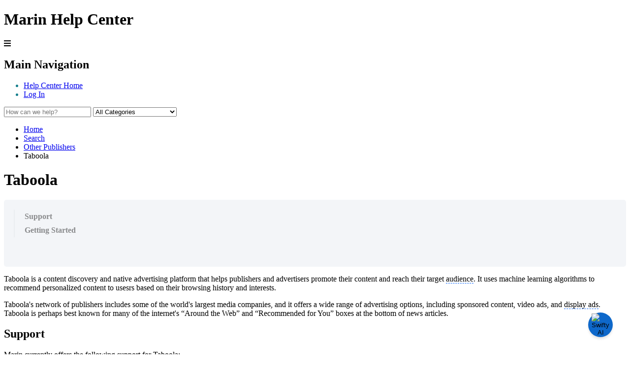

--- FILE ---
content_type: text/html; charset=utf-8
request_url: https://www.google.com/recaptcha/api2/anchor?ar=1&k=6LcpGLYjAAAAAJtaowP1_pw6R12eDC592EcvHBJa&co=aHR0cHM6Ly9zdXBwb3J0Lm1hcmluc29mdHdhcmUuY29tOjQ0Mw..&hl=en&v=N67nZn4AqZkNcbeMu4prBgzg&size=normal&anchor-ms=20000&execute-ms=30000&cb=e2avyrulshdi
body_size: 49291
content:
<!DOCTYPE HTML><html dir="ltr" lang="en"><head><meta http-equiv="Content-Type" content="text/html; charset=UTF-8">
<meta http-equiv="X-UA-Compatible" content="IE=edge">
<title>reCAPTCHA</title>
<style type="text/css">
/* cyrillic-ext */
@font-face {
  font-family: 'Roboto';
  font-style: normal;
  font-weight: 400;
  font-stretch: 100%;
  src: url(//fonts.gstatic.com/s/roboto/v48/KFO7CnqEu92Fr1ME7kSn66aGLdTylUAMa3GUBHMdazTgWw.woff2) format('woff2');
  unicode-range: U+0460-052F, U+1C80-1C8A, U+20B4, U+2DE0-2DFF, U+A640-A69F, U+FE2E-FE2F;
}
/* cyrillic */
@font-face {
  font-family: 'Roboto';
  font-style: normal;
  font-weight: 400;
  font-stretch: 100%;
  src: url(//fonts.gstatic.com/s/roboto/v48/KFO7CnqEu92Fr1ME7kSn66aGLdTylUAMa3iUBHMdazTgWw.woff2) format('woff2');
  unicode-range: U+0301, U+0400-045F, U+0490-0491, U+04B0-04B1, U+2116;
}
/* greek-ext */
@font-face {
  font-family: 'Roboto';
  font-style: normal;
  font-weight: 400;
  font-stretch: 100%;
  src: url(//fonts.gstatic.com/s/roboto/v48/KFO7CnqEu92Fr1ME7kSn66aGLdTylUAMa3CUBHMdazTgWw.woff2) format('woff2');
  unicode-range: U+1F00-1FFF;
}
/* greek */
@font-face {
  font-family: 'Roboto';
  font-style: normal;
  font-weight: 400;
  font-stretch: 100%;
  src: url(//fonts.gstatic.com/s/roboto/v48/KFO7CnqEu92Fr1ME7kSn66aGLdTylUAMa3-UBHMdazTgWw.woff2) format('woff2');
  unicode-range: U+0370-0377, U+037A-037F, U+0384-038A, U+038C, U+038E-03A1, U+03A3-03FF;
}
/* math */
@font-face {
  font-family: 'Roboto';
  font-style: normal;
  font-weight: 400;
  font-stretch: 100%;
  src: url(//fonts.gstatic.com/s/roboto/v48/KFO7CnqEu92Fr1ME7kSn66aGLdTylUAMawCUBHMdazTgWw.woff2) format('woff2');
  unicode-range: U+0302-0303, U+0305, U+0307-0308, U+0310, U+0312, U+0315, U+031A, U+0326-0327, U+032C, U+032F-0330, U+0332-0333, U+0338, U+033A, U+0346, U+034D, U+0391-03A1, U+03A3-03A9, U+03B1-03C9, U+03D1, U+03D5-03D6, U+03F0-03F1, U+03F4-03F5, U+2016-2017, U+2034-2038, U+203C, U+2040, U+2043, U+2047, U+2050, U+2057, U+205F, U+2070-2071, U+2074-208E, U+2090-209C, U+20D0-20DC, U+20E1, U+20E5-20EF, U+2100-2112, U+2114-2115, U+2117-2121, U+2123-214F, U+2190, U+2192, U+2194-21AE, U+21B0-21E5, U+21F1-21F2, U+21F4-2211, U+2213-2214, U+2216-22FF, U+2308-230B, U+2310, U+2319, U+231C-2321, U+2336-237A, U+237C, U+2395, U+239B-23B7, U+23D0, U+23DC-23E1, U+2474-2475, U+25AF, U+25B3, U+25B7, U+25BD, U+25C1, U+25CA, U+25CC, U+25FB, U+266D-266F, U+27C0-27FF, U+2900-2AFF, U+2B0E-2B11, U+2B30-2B4C, U+2BFE, U+3030, U+FF5B, U+FF5D, U+1D400-1D7FF, U+1EE00-1EEFF;
}
/* symbols */
@font-face {
  font-family: 'Roboto';
  font-style: normal;
  font-weight: 400;
  font-stretch: 100%;
  src: url(//fonts.gstatic.com/s/roboto/v48/KFO7CnqEu92Fr1ME7kSn66aGLdTylUAMaxKUBHMdazTgWw.woff2) format('woff2');
  unicode-range: U+0001-000C, U+000E-001F, U+007F-009F, U+20DD-20E0, U+20E2-20E4, U+2150-218F, U+2190, U+2192, U+2194-2199, U+21AF, U+21E6-21F0, U+21F3, U+2218-2219, U+2299, U+22C4-22C6, U+2300-243F, U+2440-244A, U+2460-24FF, U+25A0-27BF, U+2800-28FF, U+2921-2922, U+2981, U+29BF, U+29EB, U+2B00-2BFF, U+4DC0-4DFF, U+FFF9-FFFB, U+10140-1018E, U+10190-1019C, U+101A0, U+101D0-101FD, U+102E0-102FB, U+10E60-10E7E, U+1D2C0-1D2D3, U+1D2E0-1D37F, U+1F000-1F0FF, U+1F100-1F1AD, U+1F1E6-1F1FF, U+1F30D-1F30F, U+1F315, U+1F31C, U+1F31E, U+1F320-1F32C, U+1F336, U+1F378, U+1F37D, U+1F382, U+1F393-1F39F, U+1F3A7-1F3A8, U+1F3AC-1F3AF, U+1F3C2, U+1F3C4-1F3C6, U+1F3CA-1F3CE, U+1F3D4-1F3E0, U+1F3ED, U+1F3F1-1F3F3, U+1F3F5-1F3F7, U+1F408, U+1F415, U+1F41F, U+1F426, U+1F43F, U+1F441-1F442, U+1F444, U+1F446-1F449, U+1F44C-1F44E, U+1F453, U+1F46A, U+1F47D, U+1F4A3, U+1F4B0, U+1F4B3, U+1F4B9, U+1F4BB, U+1F4BF, U+1F4C8-1F4CB, U+1F4D6, U+1F4DA, U+1F4DF, U+1F4E3-1F4E6, U+1F4EA-1F4ED, U+1F4F7, U+1F4F9-1F4FB, U+1F4FD-1F4FE, U+1F503, U+1F507-1F50B, U+1F50D, U+1F512-1F513, U+1F53E-1F54A, U+1F54F-1F5FA, U+1F610, U+1F650-1F67F, U+1F687, U+1F68D, U+1F691, U+1F694, U+1F698, U+1F6AD, U+1F6B2, U+1F6B9-1F6BA, U+1F6BC, U+1F6C6-1F6CF, U+1F6D3-1F6D7, U+1F6E0-1F6EA, U+1F6F0-1F6F3, U+1F6F7-1F6FC, U+1F700-1F7FF, U+1F800-1F80B, U+1F810-1F847, U+1F850-1F859, U+1F860-1F887, U+1F890-1F8AD, U+1F8B0-1F8BB, U+1F8C0-1F8C1, U+1F900-1F90B, U+1F93B, U+1F946, U+1F984, U+1F996, U+1F9E9, U+1FA00-1FA6F, U+1FA70-1FA7C, U+1FA80-1FA89, U+1FA8F-1FAC6, U+1FACE-1FADC, U+1FADF-1FAE9, U+1FAF0-1FAF8, U+1FB00-1FBFF;
}
/* vietnamese */
@font-face {
  font-family: 'Roboto';
  font-style: normal;
  font-weight: 400;
  font-stretch: 100%;
  src: url(//fonts.gstatic.com/s/roboto/v48/KFO7CnqEu92Fr1ME7kSn66aGLdTylUAMa3OUBHMdazTgWw.woff2) format('woff2');
  unicode-range: U+0102-0103, U+0110-0111, U+0128-0129, U+0168-0169, U+01A0-01A1, U+01AF-01B0, U+0300-0301, U+0303-0304, U+0308-0309, U+0323, U+0329, U+1EA0-1EF9, U+20AB;
}
/* latin-ext */
@font-face {
  font-family: 'Roboto';
  font-style: normal;
  font-weight: 400;
  font-stretch: 100%;
  src: url(//fonts.gstatic.com/s/roboto/v48/KFO7CnqEu92Fr1ME7kSn66aGLdTylUAMa3KUBHMdazTgWw.woff2) format('woff2');
  unicode-range: U+0100-02BA, U+02BD-02C5, U+02C7-02CC, U+02CE-02D7, U+02DD-02FF, U+0304, U+0308, U+0329, U+1D00-1DBF, U+1E00-1E9F, U+1EF2-1EFF, U+2020, U+20A0-20AB, U+20AD-20C0, U+2113, U+2C60-2C7F, U+A720-A7FF;
}
/* latin */
@font-face {
  font-family: 'Roboto';
  font-style: normal;
  font-weight: 400;
  font-stretch: 100%;
  src: url(//fonts.gstatic.com/s/roboto/v48/KFO7CnqEu92Fr1ME7kSn66aGLdTylUAMa3yUBHMdazQ.woff2) format('woff2');
  unicode-range: U+0000-00FF, U+0131, U+0152-0153, U+02BB-02BC, U+02C6, U+02DA, U+02DC, U+0304, U+0308, U+0329, U+2000-206F, U+20AC, U+2122, U+2191, U+2193, U+2212, U+2215, U+FEFF, U+FFFD;
}
/* cyrillic-ext */
@font-face {
  font-family: 'Roboto';
  font-style: normal;
  font-weight: 500;
  font-stretch: 100%;
  src: url(//fonts.gstatic.com/s/roboto/v48/KFO7CnqEu92Fr1ME7kSn66aGLdTylUAMa3GUBHMdazTgWw.woff2) format('woff2');
  unicode-range: U+0460-052F, U+1C80-1C8A, U+20B4, U+2DE0-2DFF, U+A640-A69F, U+FE2E-FE2F;
}
/* cyrillic */
@font-face {
  font-family: 'Roboto';
  font-style: normal;
  font-weight: 500;
  font-stretch: 100%;
  src: url(//fonts.gstatic.com/s/roboto/v48/KFO7CnqEu92Fr1ME7kSn66aGLdTylUAMa3iUBHMdazTgWw.woff2) format('woff2');
  unicode-range: U+0301, U+0400-045F, U+0490-0491, U+04B0-04B1, U+2116;
}
/* greek-ext */
@font-face {
  font-family: 'Roboto';
  font-style: normal;
  font-weight: 500;
  font-stretch: 100%;
  src: url(//fonts.gstatic.com/s/roboto/v48/KFO7CnqEu92Fr1ME7kSn66aGLdTylUAMa3CUBHMdazTgWw.woff2) format('woff2');
  unicode-range: U+1F00-1FFF;
}
/* greek */
@font-face {
  font-family: 'Roboto';
  font-style: normal;
  font-weight: 500;
  font-stretch: 100%;
  src: url(//fonts.gstatic.com/s/roboto/v48/KFO7CnqEu92Fr1ME7kSn66aGLdTylUAMa3-UBHMdazTgWw.woff2) format('woff2');
  unicode-range: U+0370-0377, U+037A-037F, U+0384-038A, U+038C, U+038E-03A1, U+03A3-03FF;
}
/* math */
@font-face {
  font-family: 'Roboto';
  font-style: normal;
  font-weight: 500;
  font-stretch: 100%;
  src: url(//fonts.gstatic.com/s/roboto/v48/KFO7CnqEu92Fr1ME7kSn66aGLdTylUAMawCUBHMdazTgWw.woff2) format('woff2');
  unicode-range: U+0302-0303, U+0305, U+0307-0308, U+0310, U+0312, U+0315, U+031A, U+0326-0327, U+032C, U+032F-0330, U+0332-0333, U+0338, U+033A, U+0346, U+034D, U+0391-03A1, U+03A3-03A9, U+03B1-03C9, U+03D1, U+03D5-03D6, U+03F0-03F1, U+03F4-03F5, U+2016-2017, U+2034-2038, U+203C, U+2040, U+2043, U+2047, U+2050, U+2057, U+205F, U+2070-2071, U+2074-208E, U+2090-209C, U+20D0-20DC, U+20E1, U+20E5-20EF, U+2100-2112, U+2114-2115, U+2117-2121, U+2123-214F, U+2190, U+2192, U+2194-21AE, U+21B0-21E5, U+21F1-21F2, U+21F4-2211, U+2213-2214, U+2216-22FF, U+2308-230B, U+2310, U+2319, U+231C-2321, U+2336-237A, U+237C, U+2395, U+239B-23B7, U+23D0, U+23DC-23E1, U+2474-2475, U+25AF, U+25B3, U+25B7, U+25BD, U+25C1, U+25CA, U+25CC, U+25FB, U+266D-266F, U+27C0-27FF, U+2900-2AFF, U+2B0E-2B11, U+2B30-2B4C, U+2BFE, U+3030, U+FF5B, U+FF5D, U+1D400-1D7FF, U+1EE00-1EEFF;
}
/* symbols */
@font-face {
  font-family: 'Roboto';
  font-style: normal;
  font-weight: 500;
  font-stretch: 100%;
  src: url(//fonts.gstatic.com/s/roboto/v48/KFO7CnqEu92Fr1ME7kSn66aGLdTylUAMaxKUBHMdazTgWw.woff2) format('woff2');
  unicode-range: U+0001-000C, U+000E-001F, U+007F-009F, U+20DD-20E0, U+20E2-20E4, U+2150-218F, U+2190, U+2192, U+2194-2199, U+21AF, U+21E6-21F0, U+21F3, U+2218-2219, U+2299, U+22C4-22C6, U+2300-243F, U+2440-244A, U+2460-24FF, U+25A0-27BF, U+2800-28FF, U+2921-2922, U+2981, U+29BF, U+29EB, U+2B00-2BFF, U+4DC0-4DFF, U+FFF9-FFFB, U+10140-1018E, U+10190-1019C, U+101A0, U+101D0-101FD, U+102E0-102FB, U+10E60-10E7E, U+1D2C0-1D2D3, U+1D2E0-1D37F, U+1F000-1F0FF, U+1F100-1F1AD, U+1F1E6-1F1FF, U+1F30D-1F30F, U+1F315, U+1F31C, U+1F31E, U+1F320-1F32C, U+1F336, U+1F378, U+1F37D, U+1F382, U+1F393-1F39F, U+1F3A7-1F3A8, U+1F3AC-1F3AF, U+1F3C2, U+1F3C4-1F3C6, U+1F3CA-1F3CE, U+1F3D4-1F3E0, U+1F3ED, U+1F3F1-1F3F3, U+1F3F5-1F3F7, U+1F408, U+1F415, U+1F41F, U+1F426, U+1F43F, U+1F441-1F442, U+1F444, U+1F446-1F449, U+1F44C-1F44E, U+1F453, U+1F46A, U+1F47D, U+1F4A3, U+1F4B0, U+1F4B3, U+1F4B9, U+1F4BB, U+1F4BF, U+1F4C8-1F4CB, U+1F4D6, U+1F4DA, U+1F4DF, U+1F4E3-1F4E6, U+1F4EA-1F4ED, U+1F4F7, U+1F4F9-1F4FB, U+1F4FD-1F4FE, U+1F503, U+1F507-1F50B, U+1F50D, U+1F512-1F513, U+1F53E-1F54A, U+1F54F-1F5FA, U+1F610, U+1F650-1F67F, U+1F687, U+1F68D, U+1F691, U+1F694, U+1F698, U+1F6AD, U+1F6B2, U+1F6B9-1F6BA, U+1F6BC, U+1F6C6-1F6CF, U+1F6D3-1F6D7, U+1F6E0-1F6EA, U+1F6F0-1F6F3, U+1F6F7-1F6FC, U+1F700-1F7FF, U+1F800-1F80B, U+1F810-1F847, U+1F850-1F859, U+1F860-1F887, U+1F890-1F8AD, U+1F8B0-1F8BB, U+1F8C0-1F8C1, U+1F900-1F90B, U+1F93B, U+1F946, U+1F984, U+1F996, U+1F9E9, U+1FA00-1FA6F, U+1FA70-1FA7C, U+1FA80-1FA89, U+1FA8F-1FAC6, U+1FACE-1FADC, U+1FADF-1FAE9, U+1FAF0-1FAF8, U+1FB00-1FBFF;
}
/* vietnamese */
@font-face {
  font-family: 'Roboto';
  font-style: normal;
  font-weight: 500;
  font-stretch: 100%;
  src: url(//fonts.gstatic.com/s/roboto/v48/KFO7CnqEu92Fr1ME7kSn66aGLdTylUAMa3OUBHMdazTgWw.woff2) format('woff2');
  unicode-range: U+0102-0103, U+0110-0111, U+0128-0129, U+0168-0169, U+01A0-01A1, U+01AF-01B0, U+0300-0301, U+0303-0304, U+0308-0309, U+0323, U+0329, U+1EA0-1EF9, U+20AB;
}
/* latin-ext */
@font-face {
  font-family: 'Roboto';
  font-style: normal;
  font-weight: 500;
  font-stretch: 100%;
  src: url(//fonts.gstatic.com/s/roboto/v48/KFO7CnqEu92Fr1ME7kSn66aGLdTylUAMa3KUBHMdazTgWw.woff2) format('woff2');
  unicode-range: U+0100-02BA, U+02BD-02C5, U+02C7-02CC, U+02CE-02D7, U+02DD-02FF, U+0304, U+0308, U+0329, U+1D00-1DBF, U+1E00-1E9F, U+1EF2-1EFF, U+2020, U+20A0-20AB, U+20AD-20C0, U+2113, U+2C60-2C7F, U+A720-A7FF;
}
/* latin */
@font-face {
  font-family: 'Roboto';
  font-style: normal;
  font-weight: 500;
  font-stretch: 100%;
  src: url(//fonts.gstatic.com/s/roboto/v48/KFO7CnqEu92Fr1ME7kSn66aGLdTylUAMa3yUBHMdazQ.woff2) format('woff2');
  unicode-range: U+0000-00FF, U+0131, U+0152-0153, U+02BB-02BC, U+02C6, U+02DA, U+02DC, U+0304, U+0308, U+0329, U+2000-206F, U+20AC, U+2122, U+2191, U+2193, U+2212, U+2215, U+FEFF, U+FFFD;
}
/* cyrillic-ext */
@font-face {
  font-family: 'Roboto';
  font-style: normal;
  font-weight: 900;
  font-stretch: 100%;
  src: url(//fonts.gstatic.com/s/roboto/v48/KFO7CnqEu92Fr1ME7kSn66aGLdTylUAMa3GUBHMdazTgWw.woff2) format('woff2');
  unicode-range: U+0460-052F, U+1C80-1C8A, U+20B4, U+2DE0-2DFF, U+A640-A69F, U+FE2E-FE2F;
}
/* cyrillic */
@font-face {
  font-family: 'Roboto';
  font-style: normal;
  font-weight: 900;
  font-stretch: 100%;
  src: url(//fonts.gstatic.com/s/roboto/v48/KFO7CnqEu92Fr1ME7kSn66aGLdTylUAMa3iUBHMdazTgWw.woff2) format('woff2');
  unicode-range: U+0301, U+0400-045F, U+0490-0491, U+04B0-04B1, U+2116;
}
/* greek-ext */
@font-face {
  font-family: 'Roboto';
  font-style: normal;
  font-weight: 900;
  font-stretch: 100%;
  src: url(//fonts.gstatic.com/s/roboto/v48/KFO7CnqEu92Fr1ME7kSn66aGLdTylUAMa3CUBHMdazTgWw.woff2) format('woff2');
  unicode-range: U+1F00-1FFF;
}
/* greek */
@font-face {
  font-family: 'Roboto';
  font-style: normal;
  font-weight: 900;
  font-stretch: 100%;
  src: url(//fonts.gstatic.com/s/roboto/v48/KFO7CnqEu92Fr1ME7kSn66aGLdTylUAMa3-UBHMdazTgWw.woff2) format('woff2');
  unicode-range: U+0370-0377, U+037A-037F, U+0384-038A, U+038C, U+038E-03A1, U+03A3-03FF;
}
/* math */
@font-face {
  font-family: 'Roboto';
  font-style: normal;
  font-weight: 900;
  font-stretch: 100%;
  src: url(//fonts.gstatic.com/s/roboto/v48/KFO7CnqEu92Fr1ME7kSn66aGLdTylUAMawCUBHMdazTgWw.woff2) format('woff2');
  unicode-range: U+0302-0303, U+0305, U+0307-0308, U+0310, U+0312, U+0315, U+031A, U+0326-0327, U+032C, U+032F-0330, U+0332-0333, U+0338, U+033A, U+0346, U+034D, U+0391-03A1, U+03A3-03A9, U+03B1-03C9, U+03D1, U+03D5-03D6, U+03F0-03F1, U+03F4-03F5, U+2016-2017, U+2034-2038, U+203C, U+2040, U+2043, U+2047, U+2050, U+2057, U+205F, U+2070-2071, U+2074-208E, U+2090-209C, U+20D0-20DC, U+20E1, U+20E5-20EF, U+2100-2112, U+2114-2115, U+2117-2121, U+2123-214F, U+2190, U+2192, U+2194-21AE, U+21B0-21E5, U+21F1-21F2, U+21F4-2211, U+2213-2214, U+2216-22FF, U+2308-230B, U+2310, U+2319, U+231C-2321, U+2336-237A, U+237C, U+2395, U+239B-23B7, U+23D0, U+23DC-23E1, U+2474-2475, U+25AF, U+25B3, U+25B7, U+25BD, U+25C1, U+25CA, U+25CC, U+25FB, U+266D-266F, U+27C0-27FF, U+2900-2AFF, U+2B0E-2B11, U+2B30-2B4C, U+2BFE, U+3030, U+FF5B, U+FF5D, U+1D400-1D7FF, U+1EE00-1EEFF;
}
/* symbols */
@font-face {
  font-family: 'Roboto';
  font-style: normal;
  font-weight: 900;
  font-stretch: 100%;
  src: url(//fonts.gstatic.com/s/roboto/v48/KFO7CnqEu92Fr1ME7kSn66aGLdTylUAMaxKUBHMdazTgWw.woff2) format('woff2');
  unicode-range: U+0001-000C, U+000E-001F, U+007F-009F, U+20DD-20E0, U+20E2-20E4, U+2150-218F, U+2190, U+2192, U+2194-2199, U+21AF, U+21E6-21F0, U+21F3, U+2218-2219, U+2299, U+22C4-22C6, U+2300-243F, U+2440-244A, U+2460-24FF, U+25A0-27BF, U+2800-28FF, U+2921-2922, U+2981, U+29BF, U+29EB, U+2B00-2BFF, U+4DC0-4DFF, U+FFF9-FFFB, U+10140-1018E, U+10190-1019C, U+101A0, U+101D0-101FD, U+102E0-102FB, U+10E60-10E7E, U+1D2C0-1D2D3, U+1D2E0-1D37F, U+1F000-1F0FF, U+1F100-1F1AD, U+1F1E6-1F1FF, U+1F30D-1F30F, U+1F315, U+1F31C, U+1F31E, U+1F320-1F32C, U+1F336, U+1F378, U+1F37D, U+1F382, U+1F393-1F39F, U+1F3A7-1F3A8, U+1F3AC-1F3AF, U+1F3C2, U+1F3C4-1F3C6, U+1F3CA-1F3CE, U+1F3D4-1F3E0, U+1F3ED, U+1F3F1-1F3F3, U+1F3F5-1F3F7, U+1F408, U+1F415, U+1F41F, U+1F426, U+1F43F, U+1F441-1F442, U+1F444, U+1F446-1F449, U+1F44C-1F44E, U+1F453, U+1F46A, U+1F47D, U+1F4A3, U+1F4B0, U+1F4B3, U+1F4B9, U+1F4BB, U+1F4BF, U+1F4C8-1F4CB, U+1F4D6, U+1F4DA, U+1F4DF, U+1F4E3-1F4E6, U+1F4EA-1F4ED, U+1F4F7, U+1F4F9-1F4FB, U+1F4FD-1F4FE, U+1F503, U+1F507-1F50B, U+1F50D, U+1F512-1F513, U+1F53E-1F54A, U+1F54F-1F5FA, U+1F610, U+1F650-1F67F, U+1F687, U+1F68D, U+1F691, U+1F694, U+1F698, U+1F6AD, U+1F6B2, U+1F6B9-1F6BA, U+1F6BC, U+1F6C6-1F6CF, U+1F6D3-1F6D7, U+1F6E0-1F6EA, U+1F6F0-1F6F3, U+1F6F7-1F6FC, U+1F700-1F7FF, U+1F800-1F80B, U+1F810-1F847, U+1F850-1F859, U+1F860-1F887, U+1F890-1F8AD, U+1F8B0-1F8BB, U+1F8C0-1F8C1, U+1F900-1F90B, U+1F93B, U+1F946, U+1F984, U+1F996, U+1F9E9, U+1FA00-1FA6F, U+1FA70-1FA7C, U+1FA80-1FA89, U+1FA8F-1FAC6, U+1FACE-1FADC, U+1FADF-1FAE9, U+1FAF0-1FAF8, U+1FB00-1FBFF;
}
/* vietnamese */
@font-face {
  font-family: 'Roboto';
  font-style: normal;
  font-weight: 900;
  font-stretch: 100%;
  src: url(//fonts.gstatic.com/s/roboto/v48/KFO7CnqEu92Fr1ME7kSn66aGLdTylUAMa3OUBHMdazTgWw.woff2) format('woff2');
  unicode-range: U+0102-0103, U+0110-0111, U+0128-0129, U+0168-0169, U+01A0-01A1, U+01AF-01B0, U+0300-0301, U+0303-0304, U+0308-0309, U+0323, U+0329, U+1EA0-1EF9, U+20AB;
}
/* latin-ext */
@font-face {
  font-family: 'Roboto';
  font-style: normal;
  font-weight: 900;
  font-stretch: 100%;
  src: url(//fonts.gstatic.com/s/roboto/v48/KFO7CnqEu92Fr1ME7kSn66aGLdTylUAMa3KUBHMdazTgWw.woff2) format('woff2');
  unicode-range: U+0100-02BA, U+02BD-02C5, U+02C7-02CC, U+02CE-02D7, U+02DD-02FF, U+0304, U+0308, U+0329, U+1D00-1DBF, U+1E00-1E9F, U+1EF2-1EFF, U+2020, U+20A0-20AB, U+20AD-20C0, U+2113, U+2C60-2C7F, U+A720-A7FF;
}
/* latin */
@font-face {
  font-family: 'Roboto';
  font-style: normal;
  font-weight: 900;
  font-stretch: 100%;
  src: url(//fonts.gstatic.com/s/roboto/v48/KFO7CnqEu92Fr1ME7kSn66aGLdTylUAMa3yUBHMdazQ.woff2) format('woff2');
  unicode-range: U+0000-00FF, U+0131, U+0152-0153, U+02BB-02BC, U+02C6, U+02DA, U+02DC, U+0304, U+0308, U+0329, U+2000-206F, U+20AC, U+2122, U+2191, U+2193, U+2212, U+2215, U+FEFF, U+FFFD;
}

</style>
<link rel="stylesheet" type="text/css" href="https://www.gstatic.com/recaptcha/releases/N67nZn4AqZkNcbeMu4prBgzg/styles__ltr.css">
<script nonce="0467dNoemmRtz2RMBRDnNg" type="text/javascript">window['__recaptcha_api'] = 'https://www.google.com/recaptcha/api2/';</script>
<script type="text/javascript" src="https://www.gstatic.com/recaptcha/releases/N67nZn4AqZkNcbeMu4prBgzg/recaptcha__en.js" nonce="0467dNoemmRtz2RMBRDnNg">
      
    </script></head>
<body><div id="rc-anchor-alert" class="rc-anchor-alert"></div>
<input type="hidden" id="recaptcha-token" value="[base64]">
<script type="text/javascript" nonce="0467dNoemmRtz2RMBRDnNg">
      recaptcha.anchor.Main.init("[\x22ainput\x22,[\x22bgdata\x22,\x22\x22,\[base64]/[base64]/[base64]/ZyhXLGgpOnEoW04sMjEsbF0sVywwKSxoKSxmYWxzZSxmYWxzZSl9Y2F0Y2goayl7RygzNTgsVyk/[base64]/[base64]/[base64]/[base64]/[base64]/[base64]/[base64]/bmV3IEJbT10oRFswXSk6dz09Mj9uZXcgQltPXShEWzBdLERbMV0pOnc9PTM/bmV3IEJbT10oRFswXSxEWzFdLERbMl0pOnc9PTQ/[base64]/[base64]/[base64]/[base64]/[base64]\\u003d\x22,\[base64]\\u003d\\u003d\x22,\x22bsKSw6bCtAVJFVHDrA4swqA/w6TDq8OjYh5hwrzCuklxw6jCnsOKD8Olf8KvRAp4w7DDkzrCtXPConFVc8Kqw6BxUzEbwpdofibCnCcKesK8wqzCrxFVw43CgDfCusO9wqjDiAzDh8K3MMK3w5/[base64]/[base64]/[base64]/DgQbCgsOHw5Qlw4Fjw7BlYnpAIsKlLifCuMK5Z8O9J11dZw/DjnVnwq3DkVNuLMKVw5BcwpRTw40Uwqdad3hyHcO1RsO3w5hwwq5tw6rDpcKGEMKNwod7OggARcK7wr1zKwwmZBMTwozDicOqO8KsNcO/OizChwXCq8OeDcKHDV1xw7jDpsOuS8OzwrAtPcKlGXDCuMO4w6fClWnCtAxFw6/Cr8O6w68qbUN2PcKYIwnCnCbCsEURwrXDt8O3w5jDsizDpyBmNgVHTcKfwqstOMORw71RwpBDKcKPwqrDosOvw5oKw4/CgQp1GAvCpcOsw7hBXcKGw4DDhMKDw5TCp00awqRdaRQNQ3Ihw65UwpFCw7xgFMKTDMOow4bDq25WJ8Oiw67DvcOVPnNzw4XClX7DonvDgx/Cn8KaJQpNG8O7YsOWw6xdw5bClnDCpcOIw43DjMO3w5UkJEFsSsOjAw7CksOjAAgEw4IxwrPDtcOpw5TCkcOiwrXDqR1Aw6nCkcKTwrQEwrrDqj5awoXDo8KDwpdawr8BDMKZQ8KXw4rDqwRldRhPwqbCjcKQwrHCin/Dgk3DkSDCvlDChBXChVQkwrQWczHCh8Ktw67CrMKEwr9MESnCo8KHw4nDlWwBEsOWw7XCiQhowoteP34HwqwdAknDqnMDw4QJCwxfwo3ChWoYwp5+OcOuWBvDpVPCscO1w5nDi8KeQ8KTwrkWwofCkcKtwrxDLcOXwpDCpcKYIcOrYQbCgcO+NzfDr35/[base64]/Dl1oGRMKywrXDkX3DhcOawoZAw5hWwoTCnsKIw5fCgwc5w7dPwoUOw53CoibCgmQba2gHIcKJwqcqZMOuw6/Cjk7Dk8OZw79NY8K7X1XCtsO1CDRqEwoow7UgwoBQbkPDq8OFelLDrMK5L0d7wpBtCMOWw6/CiD/CtErClynDpsK1wonCucOtc8KQVnrDkHZCw51eZMOiw4Brw60QKMO7BhnDkMOPbMKew43Du8KgWnIDCcK8wqLCmm1qwpDCkn3Cg8OUEsKYFQHDojXDpj7CjMOMMFrDglcwwpJXBVtYD8OCw6V+B8K1wqLCplfDlGDCr8Kdw7/DvGhww5vDuDJmOcOHwpHDrzLCmwByw43CkFkmwq3CgMKkTcKXYsK3w6/ClVBlVRzDqF5xwr50cynCmRQcwofDjMK6SkkYwqxjwpxSwosaw5AwBsOtdsOgwoVBwokNaXnDmFAALcOPwrvCmAh+wqA0wpnDqsO2K8K1McOfIHokwrEWwqzCr8OOUMKXAGtdG8OiNxPDmmDDm0vDg8KoQ8O6w40DL8O+w6nCg34Hwo3CkMOyQMKwwrDCkC/DsnJywowBw6wTwpNrwpMew5dNZMKfYMK4w5PDuMOJLsKPORfDuyUedMOWwoLDksOSw69qZsOgEcOuwrnDjsO7XVFbwqzCo1/DtsOPAsODwq/CnzjCmh1ffcOrOzJxFsOgw4dlw5E2wq/Cl8OHHiZdw6jCrhTDisKWWAJRw4rCmwfCi8OwwpzDu3DCljAFIHfCgDQ4BMKZwrHCrTjDjcOcMg3CmD4QB2RQcsKgaF7ClsOQwrhTwqwQw41DAsKJwpvDp8OCwrXDnHrCqn0JPMKKMsOlA1/CoMOxXQoCRsOTcU9/HDbDiMO9wpfDgSbDl8Ktw4ZTw5oSwq4Mwpk9d1bCmMKBDcKbH8OKNcKAXMKrwpM8w5AYXxkeUWAdw7bDrX3DoEpdwovCrcOXNyAJIzjDpsKbBS9XMcKicxbCqcKHKQcBwqdPwp3ClcOGUGnCuTPCi8Kyw7LChcK/GzXCh3vDmWDCmMOgBHfDvCAtBz3CnTQ9w6nDqMOSXBfDvG0Nw7XCtMKsw4vCoMKQYH1ueT8YGMOewpB9IsOtImR/w6QIw4rCjSvDgcOfw6gjGjMaw51Hw5UYw5/DmSnDrMOiw4gtw6pyw5jDrDFFGHPDsx7ClVJXKA0TccKpwr9nV8OMwp3CssKpHMO4woHCm8OtOhdTBDbDi8OzwrEuaQHDp2QzJykZFsOJLw/Cg8Kzw682aRF+RzPDisKICMK9PMKDwqjDksOwG1HDmnLDhRAuw6vClMOtfH7CpBkGfkbDhwMHw5IOLcOKLz/Cqz/Dv8KhZGFzMUDCkBwew7xCSk0Rw4pTwq8wMEPDv8OHw67Cj2YkNsKsMcKoFcOcXUhNHMKlPcOXwrgTw4DCsiVvNxLDqWA2NcKtJnx6AlQnBDYeBBrCoH/DsGnDmC5YwqIyw4JeacKBPlwSKsKRw7zDlsOIw7vCkCdvw7giH8K3U8OhE0vCvnQCw4FYHjfDrx3CuMOrw6DCqFBqQx7DtzRlUMKLwrdXHRJKfH1GZFlpCSrCt2TDlcOxODPDnlHDsQLCq13DsBnDv2fCujjDsMOGMsK3IU/DjMO8S20nPkEBJwfChD4qRSAINMKKwojCvMOHbsOBP8OXLMKIJBNWYSxww6jDiMKzOGRkwo/[base64]/[base64]/w5cxw6vClsKHQn4vw6PDpQIiw5nCg0RcwrcIwpd/NX3CjcOtwqLCssOPcXXCqh/CkcK1OcO+wqJ4WVfDo3rDj2ohHcOVw6hqSsKlKSrCokPDvDdkw7RAAQnDiMKJwpAwwqDCm2nCijpoGSYhP8Ohfncfw7B5aMOew5l/[base64]/XMOJa01tVsKRwpbCiRdFfcKDV8KJVsK6LxTDqFnDs8OawofDlsKWwo7CoMOPVcKOw70bVsKlwq1+wpvClngewqBbwq/DjSjCvXgcCcOwV8OBQRl8wpYDZ8KcMcOgdwZVPnDDvAjDrXDCnx3Dl8Oyb8OawrnCughwwq8iXcKiPgrCr8OVw4VeZnc1w4AZw4pocsO3w480K2zDmxBkwoJJwoQkSSUVwrjDl8OQe2nCrQHCisKiY8KzO8OaJRZJW8KJw67DpsKFwrtmHMKew50LIjMcYA/CkcKPwrJHwo5oNMO0w4wzMWtiPj/DuR9cwo7CvsK7woDCjXtdwqMbckzDisKJC1Epwq3CoMKGfx5jCEbDpMOAw5oIw6vDicK4EVs+wplbd8OiVsK8YF7DqS8Iw5dSw6rDh8K1OcOdTigTw67DsXRgw6DDv8OpwpPCoEIOYw7Dk8Oww4l9PShJJsKUKCpFw71Zw5gJXArDpMOTR8Obwqhpw410woY/w4towos2w6XCk2vClWkKA8OACTdrfsOAAcK/FxPCrQkJIkt6NTwZIsKcwrZgw70qwp7DlsO/DsKpBMODw57Ci8Opb0rCisKrwqHDjhwKwopqw73Cn8OiNMOqLMOUMUxKw7FuS8OLO100wrDDvzPDtHhbw6lFbSDCicKRGVY8ICfDjcKVwoIfKMOVw6HCnsOTwp/DhhEgAEHDi8KJwpTDpHYXwqPDoMORwpoJwrnDkMOiwr3CsMKYdW02wqDCgALDoGonw7jCosK/w5RqNcKSw4hOOsKLwqwGbsKgwr7Cr8KJR8O7G8K2w4rCglzCvMOHw7QuOsOPH8KZR8Ovw53CiMO4EcOLTQbDvzsiw51yw7zDoMOjNMOcH8OvGsOyFW8qcCHCkxLCqcK1CTZAw4MJw7fDo1JxFzfCrxZQfcOtF8OXw6/[base64]/[base64]/Ck0LDgz3DnRbChAXDt8OzajoSwo/DillBwq/CncOFUTPDncOWK8KUwrJZGcKBw7Jsay7DvnjCjk/DqEAEwoBnwqV9b8KOw6kNwphyLBx7w4bCkDTDnn0Tw6x7WBnCmMKcZBVawqggSsKJVMOOwqfCqsK2V2Q4wpAYwqIoEsOcw4woP8Kaw4tXccKEwpJCfMKWwoMkIMK3B8OGWMKaKsOSUcOCGTPCpsKQw7FWwpnDmGzClW/[base64]/w53DunPCrsOvwpzCtTdRw4HCi8OwBwpqwpkyw6NeCBHDpwFwGsOcwp5Iw5XDvVFFwqBcY8OtacO2wrDCj8Kjw6TComYjwrdXwqrCj8OwwoTCrWDDmMOWBcKqwr/[base64]/CkS0mw5nCgMKTK8Kcw7UTK8O1VAZwNlVUwoY3wrJ+HMOqdEDDvS5WD8ObwqzCisKVw7ofXDfDgcOtEERdMMO7wqHClsKowp/[base64]/CvxVncSnCscOSw7Zdw7xRwrZuwqF6cj3CmXbDisO7b8OpJcK/SWE8woXCjkoWw4/ChEnCp8OlbcO6eBvCoMO7wrPDjMKuw7kMw5LCssOVw6LCrnJZw6ttJ2jCkMKnwpXDqsODbjMCZBEEwrF6aMKzwq9qGcO/wozCs8OUwrLDjsKMw7Fpw7jCpcKjw6xyw6htwqjCsFMVbcKePlRAw73CusOTwqNTw4JXw5TDvSNKYcKnE8KNL0p6KChfDEgSXybChB/[base64]/[base64]/CncODGDxzV8O5EsK+VwxHVHzDn8OHXMK4w5cwOMKEwodFwpVOwpE1a8KNwr/Cn8O2wq4UBcKLf8OBMTnDmcOnwq/Dm8KZwrPCgEpZG8KfwofDq3g3w7rCvMO/L8K/[base64]/Dp8KUO8KdHcOPdgLDkzJHXSLDgEXCiCvDgi8ywp54OsKJw71/CcKKQ8KuH8OYwpR3OQ3DusKbw5Z2IcO4woRewrnDpRJLw7XDiBt/LlF3ChzCj8KHw7dXw7nDtcKXw5Z5w4LDoGRyw58SZsOnZ8O8QcKHwp7CtMKkLx/[base64]/CncOOE8KpISA7wozCvcOwOW/Di8O9Kk/DshbDi2nDqn4bZsOoRsKvfsOUw5pGwq07wrrDncK/[base64]/XMOnwq4PwrbCvMOAwpzDiDjDqV3DsG7DviDCnMOiU1fCqMOhw4RvYlrCmAzCnCLDrzbDkiUvwrTCvMKjBgcfwoMOw7fDi8ORwrtkFcK/[base64]/[base64]/[base64]/wr4yLsOqMUDCugJyw7saw5lLGcKuIj1nPg/CvMKLZyZJTj5xw7MFwqjCqGTChGBHw7ENM8OZWsOywqBPUsOFD1kXwonCtsK1ccO2wrHDvT5REcKtwrfCn8O/XjHDmMOFVsObw7rDtMKdJcOWdsOMwpzClVUgw5YSwpnDuXhLcsOOSTRIwq/CqWnChcOKfMOZbcK9w47CgcO3G8KywrnDoMOFwpRrUhUIwp/[base64]/CqsKfw5N3chrDlFLCq8OYwrgtw53DsF7DvDImwo7CpD3DhsO1HF17IWvChgrDuMO4wqbDsMKebGzCjnjDhMOjQMO/w4bCnAdfw48MC8OSbxRqTMOhw4wDwp7DqX5ARsKnB1B4w5nDqcK+wqvDv8Kyw53CjcKsw7AkMMKcwo5vwp7Ct8KHBGM+w4XDjsKnwoTDuMK3ScKsw7hNBV5/w51PwotTBkJww6AoL8KPwqdIJBfDpidScX/Ci8Khw4/DkcO3w4BqGXrClhfCnQbDnMOYDy/CpwHCo8O6w7REwrDCj8OQW8KYwps0HBMmworDkcKdcT1pOsO5fMOzJRPCjMOjwp1oNMOdFjwiw4nCvcK2YcKHw5zDnWHDuF0QaAUJW3zDv8KvwojCjkEyMsObAsKNw6XDgsO8cMOUw4wofcO/[base64]/DncO8wrTCrsO7RAjDrl3DkMOHwpombwfCkcOIw5/Cq8KiKMOWw7YaEkDCgXxyDxbDnsOdGRnDvH7DvhkewpFFXB/CnFo3w5bDlho3w67CuMOWw5vChDjDtcKjw6xKwrXDusO7w7w9w69qwrLDvA7ClcOlBEtResKsDxExRMOTwrnCvMO2w5TDgsK0w43Cn8K9cz/DpcOZwqfDlcOoI28qw5t0GBFBHcOvN8OBW8KFw6JMw4NJMDwrw4PDqH9Wwqgtw4fCvD4+wpfCgMOFwo/CuS19IX8hXAHDiMOKACdAwqReQ8Ohw75rbsOWF8ODw6bDmyHDmcOFwrjDtiBow5nDhRfCssOmV8KOw53DkwxGw4RjQsOVw4VQX33CrFRhR8KXwo3DqsOww63CskZWwrYlHQfDjCPCkTvDs8OibFwzw5TClsOYw5/DvMOfwrvCqsOpHTzCp8KJw7vDsHwjwoPCp0fDj8OEecKRwpLCjMKKSWzDqgfCucOhU8KMwr3Du0Ynw6zDoMO+w4kkXMOUJRvDqcKxNHIow5nCricbQcOGwrxwWMKYw4BIwok7w4AwwrAHTMKywrrCr8K/wrXDkMKLIFnDokTDuUnDmzthwqzCnw8FacKyw7dPT8KAHwoJDGdMIMK4wqLDh8Knw7bCl8KOWsO9N1I8YMKkR10rwrnDuMOCw53CvMOxw4gtw5NvdcOHwpPDjFrClWsfwqIJw4tkw7jCoUknUm9FwqUGw6XCq8KZNk4IbsKlw6YcATNSwrdBwoY+GQ1lwo/CoE/CtG0YWsORSTLCusO9LV9NNkvDj8O1wqPDlyAZSsKgw5jDuToUKXbDpQTDpXsnwo1HNsKRw4vCq8K/AGUqwpfCqzrCpAFgwp8Nw7fCmEJNSzcdwozCnsKZDMKsHTfDiXrDlMKhw5jDlHFDGMKcSi/Dil/CusKuwr1aX2zCuMK/TTI+LTLDisOewoBhw6/DiMODw6jDrsOTw7zCqQ7Cl2k/HF9hw6rCpcOjJTnDg8O2wqV/wobDiMOrwo7CjsK8w6rDrMK0wo7CrcKcS8KPV8Kqw4/CimVnwq3CqC8xJcOgIhAQK8OWw7kKwppmw4HDkMOJE3xpwrc3ZsOKwqllw4fCsC3CoUDCqj0cwp/Cn3dVw5ZTK2XCmH/DnMO3FMOrQRwvWMOBT8OxblXDpDbDusK5ZE/CqsOOwp/[base64]/[base64]/DsE/[base64]/[base64]/CmsOaEULDq8Kkw53Dl8O1HxIdwqXCmyjDlMKyw7Zaw5ooE8KWO8K9TcKRPzDDl2LCssOrZW1vw7Bsw790wprDh1o4emkuHMO1wrAdZSzCiMKnWcK5RMKww5FBw4/[base64]/CjSzCjBVawpXDlkrCtjPCmMKlw50DwrpeOn5lHMOPw73DlB0uw5DCuwxew6nCu1U8woYAwoRUwqobw7jCjMKcOcOGwqwHRXBgwpTDm13CoMKuV1FrworDvjo3AcKpCAwSOixlHsOZw6XDosKiOcKowpPDhTnDqyDCuA8Hwo/DrCrDqQjDj8OoUmAkwqXDlRLDuCLClsKQEgE/RsOow7l9d0zDmsO0w5jCg8K2XMOlwoMvWQMlExHCpiPCr8O6OsK5SkjCnEZWdMKLwrJow7t8wqHCjcOuwqvCgcKWOcO7PSfDh8OBw4rCvEU5w6g+DMK1wqVKRsKkbEvDnnfDoXUPLsOmR0bCv8KYwozCjQ3DvwzChcKnZFVnwp/DgyTCgWLDtxtMCcOXdsKrHB3DocKgwozCucKUO1HDgnI4M8KWN8OlwpAhw7nClcOEb8KNw6LCggXChC3CrG83cMKoey0Iw6XDhgRyX8KlwovCpU3CrgAwwqYpwpA5LRLCmBXDiBLDkBHDkwHDlxHCucKtwoQLw5B2w6DCoFtEwptpwrPCl3/ChcKfwo3Dk8O/f8KvwoY8FkJVwpLCrcKFwoIVwozDr8OMNRvCvRbDoW/Dm8OjNsKYwpU2w7pxw6NDw58mwpgNw7zDp8OxdcOAwqLCn8KfVcKyYcKdHcKgCMORw67CgVMEw4A9w4A5wqvDgCfDqWHChFfDgHHDpF3CnTQibnEIwpnCohnCgMKsDhMqLhrDjcK5Qz/CtwbDmgrDpcKPw6HDnMKqBFzDohAiwpwcw7l+wqxhw70TQsKOF2Z2BEnCp8Kkw69Jw58tCMOSwotGw77Dj2rCmMKsUsKxw4zCt8KPOcKVwrnCvcOKXMO+eMKqw5fDtsKQw4JswoRJwr/Diy48wqzCixnDi8KZwrxQw4TCv8OPXVPCscOhDRTDtnTCo8KtNyzCisOIw7jDvkAwwpN/w6BDPcKrEwtSYTFGw6h8wrzDrSQvVcOsSMKbacKxw4fCkMORQCTCrsO0e8KUBsKxwpk7wrRzwpTCmMOqw6kVwqLDgsKewrkPw4jDsG/Cmjkcwr0Wwp9Aw6bDohpAY8K7w4/DrsKsaA4RXMKnw618w7jCqVE9w77DssOywr/CgMKLwqLDuMKuTcKUwrxDwoMjwqR8w4rCoC03w5fCjhjDvGDDrRATScO9wooHw7wTDcOPw5PDlsKISArCozhxSAzCqMOTEcK4wprDjkbCh2APVsKgw656w7t1LCYbw6PDnMKcQ8OESMKXwqBKwrDCo0/DlcK8ABjDowDCjMOQwr9uMRTDkktMwpkOw68pakPDrMONw5dvNFPDgMKgVzPDrUwNwrjCtjzCs1fDkio/[base64]/Cj8OqwqLCn8OTwpYRBMKCWRrDqGfDlMOBwrZ7G8KlKGnCjijDosO/w4zDlsKfcw/[base64]/[base64]/Co3Yfchwvw5bCtA7Ds30xRhwqOg19w5LDnzJlEgB6TcK/w7oAw73CkcOab8OLwpNkHsKdPsKAaFlaw6PDj1DDq8OlwrLChmjDrHvCuyotShQBRzYQecKwwpRowrAcD2kUw6bCgThCw7/CpVxvwqk/IRXCuFQSwprCucKsw6AaTkTCmn3DpsKYFcKnwrbDu245G8K/wrPDs8KIJ0ENwqjChMOVZcOKwobDiwTDjkA7TcKDwrjDksO0I8K9wp9Pw6skCW7DtcKPBwEmCjnCjFbDvsKBw4/Cm8OJwr/CssOiQMKbwq/[base64]/PDJYw5vDqxzCucO1F8KUw5tTwpVNw5YPf8OhHcOmw77DqMKWMgx/w4/[base64]/ClsKvHMOgw7DClMOacsKzwp0MEMKbwohOwpbCrsKwcENPwrAjw4Bhwqwlw7jDqMKNUMK7wqtzexXDp00uw6YuWU0swrIrw6rDisOnwo7Dj8KEw6Q0wq1aNH3CvMKCw43DlHjCgsObRsOSw73CvcKDRsKQMsOIVSnDs8KfFmnDv8KNM8ObZE/Ct8O0ZcOgw6lWecKlw5LCtDdfwq0+RhsBwpzCqknDlcOYwq/DqMKvCw9dw5HDusOhwr/CjFXCuxdawplvZcOPbsO0wqfCl8KHwpzCpgLCuMOsU8K7PcKEwobDs2FiQUpoc8KkW8KqJ8KPwo3CrMOdw40Aw4s+w4vCmlQYwq/Cjh7ClFPCtWjCg0kIw5bDgcKKO8K6wodSaB4+wpjCicO7NnLCk3NowoYmw6tzHMKkY1AMc8KucEPDlxRnwp5Qwo3DgMOZacKVJcOywoUqw73CqsK+OMO2ZMKvVMKHbW8MwqfCjMKuAATCuUrDgsKGXl8HKAkbBRnCtMO8NsKYw5pVF8Kiw71IH0/Doi3CskDCjnXCt8OLFibCocO3W8KDw4kcacKWMSvDq8KCGjEZYcO/[base64]/CkXzDlMObWC5Bw7p+WGBBw6DDuMOgw6V+w4wsw5V6wo3DkT4Sb1jCrE4ibMKSRsKEwr/[base64]/w44+w4jCuMKBBSrCscOEHsOOasKRPsO/SMK+a8Oywo/Cu1ZfwqtPaMOwPcK+w6ICw7ZTZcOdacKhZ8KvJcKAw6UsBmrCrVDCr8OtwrvCtMK1YMKpw4vCscKMw79iCMKZIsO8w6EFw6d3wpNBw7V1wrPDmsKqw6/Dj2YhdMKtKMO8w5tcworCt8Klw5UaWTp+w6LDvhktDR/CmzsED8K1w6o/[base64]/CgcKVe2JywpzDhcKYw5EedXQ8w7rCg37Cr8KQw5cNYcK1TsKuwp/DrzDDnMOawp94wr0JAsOWw6hKVsKxw7nCjcKkwrXCmG/Dt8K7wqRgwoNEw5xvV8Olw75xwrPCiD4iDATDnMOUw4I+TTYbw4XDjDnCtsKGw70Iw5DDqx3DmiB+aX3Dg3HDkGYudmLDijXCtsK9wobCmsObw4U8G8O8HcOLwpHDihzCrkXCphzDgBfCu1jCi8O3wrlBwoNuw4JcSwvCq8O6wrvDlsKlw4nCvlHCh8K/w4dVfwJowp5jw6cTSUfCosO+w6o2w4teMj7Dh8KOTcKaWHYJwq5pN23DmsKtwo/DuMKFZnLCnAvChMOhY8KhC8K/w4nCjMK9BUZqwp3Ch8KVAsKzRjPDvVjCnMOOw4QtOGPCkCXCl8Kvw57CgHZ8XsOVw4kqw58HwqtVeipFDBA4w7HCqSlRI8OWwqUHwqU9wpXDpsKgw5DCpl1gwpcXwrBid1BfwrRZwrw6wqXDqx0Bw5fCgsOcw5dGLsOzf8Okwq4EwrvClUHDrsKJw7/CucKQwrAMPMOiw4Q7LcOBwobDvsOXwoJLXcOgwqZfwrjDqA/CjsKyw6NWG8KhJn58w4LDncKoXcKzPUBzeMOww5RKccKkJMKyw6kQDAw9S8OAMcKfwrh8EMOSd8Onw7dXw5rDhiXDuMOYw7LCkH7DscO3AWjCiMKHP8KhMsO4w43DoyRwKcK2woDDqMK8FMOvw74Aw57ClksDw4cGMsK/wovCjsORHMO9RmjCvTwTMx5VTAPCnTbDkMOtVVQTwpnDrXtuw6HDrMKJw6zDpMOFA1LCvg/DrRfCr2NLOsOCNBA4wo7CjcOHFMO4ImMWQsKOw7oVw6LDs8ODdsK1TkLDmE/[base64]/CosKyTsOUF8KHwoJ7RMKSJcKVwpwqNnFxBCFfwoDDrF/[base64]/Doh8ewodKwrxlw5HClzzDuhfCs8K+SyvCkzHDmcK6PMKkEhVQGUrCn3k8wqnDr8Khw7nCmMOLw6fDjh/[base64]/[base64]/CocKBYzzDnGp9w6LCvQTCvABWOGnCqk8uPloRbsKvw6fDnWrDsMKuXTkkwrRpw4fCoHUkQ8KLODLCpyNAwq3DqHQ/[base64]/DkQ03QcKWQh0VL8OTC8O3wq/Dh8KeSXhcw7vDrMOLwpJFw4vDqMKCUHrDnMK2bi/DrkwTwp4FZsKDe0JCw5sswrVdwqjDvxPCvAhsw4DDuMKxw5RLWcObwqDChsKZwqfCpFrCrThOCRTCucODRwcqw6RIwpFDw5HCuQlFGMKUSH9CUV3CvMKrwpTDmUN1wrxwBkckChpgw4BSFSoOw5hYwrI2YQVnwpvDlMKgw6jCqMK1wpZ3NMOhwqbCvMK3Mh/CsHPDnsOJPcOoZcORw6bDp8KNdDhHQn/ClHAgPsOsXcOBaXwNFnE3wqxMw7jCkcK8Q2U5O8KBw7fDgMOEDsOSwqHDrsK1FGzDgk9Xw7IqJHNgw6h0w6HDrMKFN8KpSSAnccK8w4ExTWJ9cEjDnsOAw7Uww4/DowfDjy4HfWNdw5xFwq/Dp8Olwrksw4/CmxrCoMKpFsOPw5zDrsOeZhvDgUrDqsOFwqILU1AAw4o8w71Cw5/[base64]/Dj8O2w5VXwrAqB3RSw4PDu8Orw4fDvsKtwp/DjsKpw4cXwqYaEsKgTcOnw7PCl8O9w5XDscKVwq8jw7rDniVyemFvcMO0w707w6zCnW3DtCrDosOHwrbDg0/Co8KDwrEHw5vCmkHDlTkJw5hyEMKoLsK4Ik/[base64]/N8KsB8OAURQrbMOFw57CqngjZMOiTnQvAz/Cg3fDs8OzFnN2w6jDonwlwrdoITbCpyx2wo7CvQHCqGU9akZuw5rCkmlBasOIwpcbwpLDhQMLw6DChBRQdcO+W8KNN8O/E8O1RWvDgAxPw7rCtzvDiCtEScK7w40MwrTDjcORW8KWK0DDqcO2QMOhUMK4w5HCt8KrcDJ7bsORw6PCh3jCi1AnwrATYsKRwq3Cq8OGHSEcXcOEw7/DllE0RMKzw4bCvl7DqsOKwo95YGcBwpXDq13CisOLw7R3woLDmMKWwrfDjhtHY0jDgcK0c8KGwobCtcKYwqU2w4nClsKwMVTCgMKsewXCksKdbQzCsALCgcODfDfCrWbCmcKNw4ImHsOTQcKPCcKADSLDkMO/ZcOCPsOKacK3wo/Di8KLHD9pw5/Cj8OoImTCisO6OsKKI8OZwrZFw4FLcMKRw6vDhcOVecO5NzfCmmHClsOvwq0uwq9Dw5dpw6/CtFzCtUnCvTvCtBLDrcOMX8OXw7jDt8OzwqvDpcOOw5DDmWcMEMOMfVnDoRhsw7DCiEFEw5NuH1TCvTPCvnnCuMOPVcOkFsOIfMOwb15/[base64]/ZjLDqmPCgcKYw6VkVHbCnyd1dDplTg0CZsO7woLCt8KqWMK2dhcqVVTDssKxNcOcBcOGwpMdX8OUwoc9HMOkwrgMNyMtG21AVn49GMKgHArCqE3CpFYgw7JOw4LCgcOxSxE4w7BbOMKTwoLCh8Kww43CoMOnw6/Du8KkCMOQwrcWwpjDtVHDlcKxMMOdV8O9DRjDs2wSw6IKcMOSw7PDn0pewr4TQ8KwFAPDt8Ozw6UTwq/CmTMhw6XCpQJHw4zDsBopwoclwqNCI2/CpMOOC8ODw6wgwoDCm8Kiw4bChkvCh8KXZsKBwqrDrMK5VsO0worCjWrDmsOmMkXCplAqfsObwrrCrsKjfU0qwrlZwosTRXEtEsKSwoLDusKFw6/CuV3CgsKGw6RWMh7CmsKbXMKawrjCri4zworCqcO0w5gjLsOiw5lQSMKYZgLDuMO4fibDhVPChRzDgSPDicOaw4AXwrXDsVlgCBkAw7HDg1fCrhF4I1weEcKRa8KoYW3DjMOAJVkTVhfDqWvDjcOYw7UywpPDs8K/wpQLw6Jpw5XCtQXDusKSQAfCiGXCiTQjwo/DpsODw4BJe8O+wpPCvVUtwqXClcKGwoZXw6zCq39LLcOtWjvDk8KNYsOdw7s4w4NtFXrDr8ObeT3CrnlxwqArVsOMwqbDv3/ChsKnwplOwrnCqUcRw4AYw7nDnQ3ChAHCusKnw6/DujjDgMKtw5/[base64]/bcOsAFFkwr1XwrUowojCrT5BdFUKwrd3M8K8IX00wqLCunoZDx3Cs8KqS8OZwoxpw5rCrMOHV8KAw6/DncKPSiTDucKUOcOBwqTDgFBjw44/w5DDtsOufX4UwrvDrxkzw4LCg2TCmGABal7CuMOIw5LCujJfw7jDssKWJ0MfwrHDoHMXw6/CtH9cwqLCqcK0SMOCw6hmwo90V8KxHErCr8KAfsKvbyzDpyBTH1YqIUzDnBV4QFnCs8OaBUliw4MawoBWMms/[base64]/ChF/CiSzCjsOhwrvDpj/[base64]/YcOlwozDrAXDp8OZDMOOCVJXwojCrGXCucKyw6nDkMKLTcKXwpTDsnpCDsKkw4fDuMKkZcOWw7rDscOpNMKmwoxQwqRUfTAZfcORNcKxwodVwqw7wodrSGpJFWXDigLDs8Kgwos/wrYewoHDuyJAI2rCqFcvJsOROldyBsO2McKMwrvCtcOdw7vDs38BZMO2wozDgsODZgvCpxdIwq7DoMOOBcKqAFRowoPCvDAcVRUGw5ABwogaPMO6O8KKPhTDgsKAdGLCj8O/[base64]/CtVTDpMOpw67DrMOxwpQTw63ClMOaIiLDt27DvFpZwrkuwpbCsiduw7bDniLCrR5ew67CjCceOsOQw5HCn3vDhz1FwqMcw5bCtcK3w5JsO0ZfHcKaE8KhGcOywrxpw6LClsKpw74bFQoaEMKRNFYIInYtwp/DlhTCiThLdR04w4rCmSJyw5XCqlp+w4nDjyHDv8KtIMK9CkoMwpPCj8KzwqbDuMOmw7jDgMOzwprDhcOcwr/DhlXDq2oOw4gzwp/Dj0bDgsK1A08ZEjwDw4EiDF5ywpUICMORGkV+WQ7CosKFwqTDkMK0wr50w4JiwptnWG3DkTzClsKpSTBPw5lVG8OoUsKGwoghQsO4wrpxwopvIUQzw6l+w4I2YcOeIGLCsDXCiyJHw7rDjsKfwp3CssK8w47DixzChEnDmMKfTsK9w5/[base64]/DisOUIkDCuMOmV3LCisKHwoBAHFpaSR0iAh3Cp8Opw6DCu3bChMOXScOiwq00wp8xXMOQwphjwr3CtcKfWcKBw75Vw7JuWcK/I8OMw4MCFcK2HcKnwq9fwrsYRQxtBXoYfcOTwqjDr2rDtmcAMTjDosOewrTClcOrwrzDvsORNgEYwpIdG8OOVU/[base64]/Dm8OqMB0pw5t/ecK7FsKEw6wQVgHDg3AJWcOoSQnDuMKPD8OnwoMGPsKmw67DrAQyw4lYw5RGZMKuBy7Ci8KdRsKSwrHDqMOVwoM7WlLDgF3DqmsgwpwKwqHCmMKjYnDDosOnLnvDkcORQcK6czvClCFHw7RWwpbCiDgoL8O6GzUIwrc6RMKDwr/DjG7DlGzDjyHDgMOmwo/[base64]/[base64]/Cuk1Ow7nDg1sIcRnDo8KGIjFJw5hcwpsBw4nCmFEnwqDDj8K+Ig0dPz9Yw7VdwqHDvwsWE8O3SgJ3w6PCvMORVsOWO3fDnMO+LsKpwrTDscOsATVgWFQpw5nCpjYiworCqcOVwqvCmMOIQw/DlnEvbXEYw63Ci8KPbC9bwp/CsMKyck0xRsKTCTpGw5UPwpMNNcOaw65xwpzCgRzClsO5L8OSEHoZAAcJaMOww5YxbcOmwp4gwpE2eB5pwo3Dn0JBwo/CthjDs8KCBcK2wp5vPsKnHcO/B8O0woLDn2lLwonCusOWw7g7woPDn8OZw5fClxrCocOnw6t+GRbDlsKSVxliS8Kmw48mw58HKhBOwqY8wpBuWAnDqwNCPMK+MsOlU8KWwrEKw58JwrPDoF12Ck/[base64]/DnsKiCcONw5XCmDTCmTbDsQQ6wol3OcOpwq7CoMOVw4TDr0LDliY6LcKicwF3w5LDrcKyecOBw4ZuwqB6wo/DmX7DksOeAsKNanNmwpNsw58iWHcbwpJ/w4nCnRkXw7heWMOAwr/DsMO6woxBfMO8aSwWwpkmZ8OTwpDDgRLDpz4rETpWwpk2wrTDoMK8w5DDqcKSw7HCi8K1ZsKvwpLCpVsTBsK9Z8KHwpVKwpbDrMOSdGjDu8OPBVbCvMK6aMO/Ky9hw63CgC7CulDCmcKTw7DDksK3XnF7ZMOOw7t4W2JcwofDtRUvcsKKw63ClcKAPRbDihxjZx3CvCbDksKowpfClyLCjcKCw6XCkHXClhrDhkcpTcOAFWVvD2/[base64]/DlcK/YsKuPsOwwo3Dt0cKwp3DqMKrOzgmwprDkgzDoy9/wolOwqbDgytYBS7CnmbCtBg8ckTDqQ/ClVvChyjDlBAHGQEYPErDkRo7EXsbw75JZcOfRVkdZHXDs00/wqJURsObVMOCWWpeLcOawrjCgGJsMsK1UsONP8Oiw7tkw4YRw63DnyUIwrI4wovDhgzDusOVVn/CsDMSw5rCgcO9woJEw69Yw4RlE8K/wp5Fw7TDkT/[base64]/CR5vDXHCqxrCumxmwrVLwqXCgGUyw4fCpXfDmibCjsKkSlvDsz3DsEgmMDHDscK1TmgXw7fDpFvDlwzDoG1nw5XDuMOUwrPDuBBRw6shY8O0KsO9w67Ch8OpDsKQR8OPwqjDm8K/MMOvKsOKBsO1wprChsKKwp4hwo7DtyoAw656wrY/[base64]/CvcOQwrDCt8O6wqMBwrJ5A8O/wpgAL0IswqVlNsOUw7p7w7chWXYEw4sZfQTCu8O5MjlawqXDpRHDksKAwoPCjMKowq3CgcKCW8KdVsK5wqt4M10bcynCicKXE8OTRcKLcMKMwq3DgEfCoSnDlw1vTl0vLcKmfnbCnirDoA/DqsOTccKAKMOvw61LXQ7DvsOjw6TDisKsAsKTwppuw47DkWjDrQUYGHJlw7LDjsOew6nCiMKnwrQgw79AQsKZP3PDoMOpw4Zwwq7DjFvCpVVkwpPDk31aYMOkw7PCshxSwroOGMKLw71KZg9KegViWsK/[base64]/UcKAJATCjkZ6wrzCo8Oxw7fDqsKsXxbCplw9wpjDtcOEw75QU2LChiwHwrVdwrTDsz9uOcOYQBvCq8KWwohkQw5pWMKQwqwKw53Cq8Owwrp9wrHCnywTw4xRMsO4WsKrw4hsw6TDhsOfwo3CilYfAhHDrAtoP8ONw67Cvn4tMMOSKsKzwrvCsUBWKBzDrcK6AnvCkj8/NsOvw4vDh8KWW0HDuj/CosKjNMO1BGDDpcKYa8OHwpvDnydJwqrCqMKeZcKMUcO/wqDCpTILRAbCjC7CqApuw5Qlw5nCtsKAA8KUacK+wqJTAkRswq/CtsKGw4bCpcO5wokFLV5oPsOWbcOCwq1BbSNTwqhzwrnDoMKZw4k4wpDCtSxowr3DvnY3w4TCpMORB1LCjMO7wrZNwqLDtxzCtyfDn8Kfw6UUwrbDk33CjsOqw5pXDMOVWV/Ch8KOw4dffMKEfMK2w5obw7UYFcOkwoA1woIIEC7DszwDwptmYjjChhJsGQbCgQ7CnWkMw4svwo3DnwNoAcOxVsKdBxvChMOFwoHCr3FDwq/Du8OqX8OxDsKmXncNwo3Dl8KoAsKlw4ciwrh5wpHDvTjDom0LbBsYSMOtw6E8O8OBw67CpMKpw7Z+aXZVwqHDmwXCkMO8bnZ7Q2/CpCvDqy4vek5Uw5zDv0xWSMKkfsKdHC3Ck8OYw7zDiwfDlsOnUVHDhMO6w75Xw6woPCNaeg\\u003d\\u003d\x22],null,[\x22conf\x22,null,\x226LcpGLYjAAAAAJtaowP1_pw6R12eDC592EcvHBJa\x22,0,null,null,null,1,[21,125,63,73,95,87,41,43,42,83,102,105,109,121],[7059694,573],0,null,null,null,null,0,null,0,1,700,1,null,0,\[base64]/76lBhnEnQkZnOKMAhnM8xEZ\x22,0,1,null,null,1,null,0,0,null,null,null,0],\x22https://support.marinsoftware.com:443\x22,null,[1,1,1],null,null,null,0,3600,[\x22https://www.google.com/intl/en/policies/privacy/\x22,\x22https://www.google.com/intl/en/policies/terms/\x22],\x22Fa/A2asWIjDo0AzOk8isuCDGrXf8LDmFrIZAWrwJJnk\\u003d\x22,0,0,null,1,1769640768406,0,0,[254,59,66,15],null,[140,178,8],\x22RC-rZBpY-N9cw_Oyg\x22,null,null,null,null,null,\x220dAFcWeA4JXgs9WvhjaYgaPS60UtmfK6CZAtctAOVR7OKi3uMtoSJqiV2g7WAeMy3exJlx63G2xDaDtJ5lSyU5YgzXuHSB8jsbLg\x22,1769723568292]");
    </script></body></html>